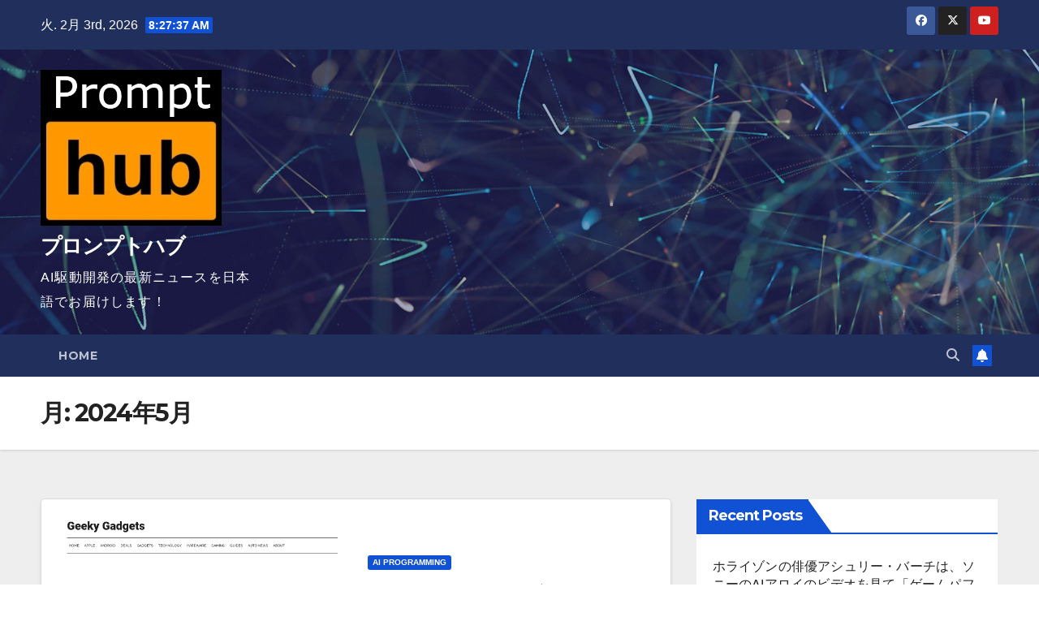

--- FILE ---
content_type: text/html; charset=UTF-8
request_url: https://prompthub.info/date/2024/05/page/2/
body_size: 15024
content:
<!DOCTYPE html>
<html dir="ltr" lang="ja" prefix="og: https://ogp.me/ns#">
<head>
<meta charset="UTF-8">
<meta name="viewport" content="width=device-width, initial-scale=1">
<link rel="profile" href="http://gmpg.org/xfn/11">
<title>5月, 2024 - プロンプトハブ - Page 2</title>
	<style>img:is([sizes="auto" i], [sizes^="auto," i]) { contain-intrinsic-size: 3000px 1500px }</style>
	
		<!-- All in One SEO 4.6.3 - aioseo.com -->
		<meta name="robots" content="noindex, nofollow, max-image-preview:large" />
		<link rel="canonical" href="https://prompthub.info/date/2024/05/page/2/" />
		<link rel="prev" href="https://prompthub.info/date/2024/05/" />
		<link rel="next" href="https://prompthub.info/date/2024/05/page/3/" />
		<meta name="generator" content="All in One SEO (AIOSEO) 4.6.3" />
		<script type="application/ld+json" class="aioseo-schema">
			{"@context":"https:\/\/schema.org","@graph":[{"@type":"BreadcrumbList","@id":"https:\/\/prompthub.info\/date\/2024\/05\/page\/2\/#breadcrumblist","itemListElement":[{"@type":"ListItem","@id":"https:\/\/prompthub.info\/#listItem","position":1,"name":"\u5bb6","item":"https:\/\/prompthub.info\/","nextItem":"https:\/\/prompthub.info\/date\/2024\/#listItem"},{"@type":"ListItem","@id":"https:\/\/prompthub.info\/date\/2024\/#listItem","position":2,"name":"2024","item":"https:\/\/prompthub.info\/date\/2024\/","nextItem":"https:\/\/prompthub.info\/date\/2024\/05\/#listItem","previousItem":"https:\/\/prompthub.info\/#listItem"},{"@type":"ListItem","@id":"https:\/\/prompthub.info\/date\/2024\/05\/#listItem","position":3,"name":"5\u6708, 2024","previousItem":"https:\/\/prompthub.info\/date\/2024\/#listItem"}]},{"@type":"CollectionPage","@id":"https:\/\/prompthub.info\/date\/2024\/05\/page\/2\/#collectionpage","url":"https:\/\/prompthub.info\/date\/2024\/05\/page\/2\/","name":"5\u6708, 2024 - \u30d7\u30ed\u30f3\u30d7\u30c8\u30cf\u30d6 - Page 2","inLanguage":"ja","isPartOf":{"@id":"https:\/\/prompthub.info\/#website"},"breadcrumb":{"@id":"https:\/\/prompthub.info\/date\/2024\/05\/page\/2\/#breadcrumblist"}},{"@type":"Organization","@id":"https:\/\/prompthub.info\/#organization","name":"\u30d7\u30ed\u30f3\u30d7\u30c8\u30cf\u30d6","url":"https:\/\/prompthub.info\/","logo":{"@type":"ImageObject","url":"https:\/\/prompthub.info\/wp-content\/uploads\/2024\/04\/pornhub.png","@id":"https:\/\/prompthub.info\/date\/2024\/05\/page\/2\/#organizationLogo","width":388,"height":334},"image":{"@id":"https:\/\/prompthub.info\/date\/2024\/05\/page\/2\/#organizationLogo"},"sameAs":["https:\/\/www.facebook.com\/managetechinc","https:\/\/twitter.com\/managetech_inc","https:\/\/www.youtube.com\/channel\/UCnxASyN_aTCt8QvNXMHHttg"]},{"@type":"WebSite","@id":"https:\/\/prompthub.info\/#website","url":"https:\/\/prompthub.info\/","name":"\u30d7\u30ed\u30f3\u30d7\u30c8\u30cf\u30d6","description":"AI\u99c6\u52d5\u958b\u767a\u306e\u6700\u65b0\u30cb\u30e5\u30fc\u30b9\u3092\u65e5\u672c\u8a9e\u3067\u304a\u5c4a\u3051\u3057\u307e\u3059\uff01","inLanguage":"ja","publisher":{"@id":"https:\/\/prompthub.info\/#organization"}}]}
		</script>
		<!-- All in One SEO -->

<link rel='dns-prefetch' href='//stats.wp.com' />
<link rel='dns-prefetch' href='//fonts.googleapis.com' />
<link rel="alternate" type="application/rss+xml" title="プロンプトハブ &raquo; フィード" href="https://prompthub.info/feed/" />
		<!-- This site uses the Google Analytics by MonsterInsights plugin v9.11.1 - Using Analytics tracking - https://www.monsterinsights.com/ -->
							<script src="//www.googletagmanager.com/gtag/js?id=G-8KKC3NVBZH"  data-cfasync="false" data-wpfc-render="false" async></script>
			<script data-cfasync="false" data-wpfc-render="false">
				var mi_version = '9.11.1';
				var mi_track_user = true;
				var mi_no_track_reason = '';
								var MonsterInsightsDefaultLocations = {"page_location":"https:\/\/prompthub.info\/date\/2024\/05\/page\/2\/"};
								if ( typeof MonsterInsightsPrivacyGuardFilter === 'function' ) {
					var MonsterInsightsLocations = (typeof MonsterInsightsExcludeQuery === 'object') ? MonsterInsightsPrivacyGuardFilter( MonsterInsightsExcludeQuery ) : MonsterInsightsPrivacyGuardFilter( MonsterInsightsDefaultLocations );
				} else {
					var MonsterInsightsLocations = (typeof MonsterInsightsExcludeQuery === 'object') ? MonsterInsightsExcludeQuery : MonsterInsightsDefaultLocations;
				}

								var disableStrs = [
										'ga-disable-G-8KKC3NVBZH',
									];

				/* Function to detect opted out users */
				function __gtagTrackerIsOptedOut() {
					for (var index = 0; index < disableStrs.length; index++) {
						if (document.cookie.indexOf(disableStrs[index] + '=true') > -1) {
							return true;
						}
					}

					return false;
				}

				/* Disable tracking if the opt-out cookie exists. */
				if (__gtagTrackerIsOptedOut()) {
					for (var index = 0; index < disableStrs.length; index++) {
						window[disableStrs[index]] = true;
					}
				}

				/* Opt-out function */
				function __gtagTrackerOptout() {
					for (var index = 0; index < disableStrs.length; index++) {
						document.cookie = disableStrs[index] + '=true; expires=Thu, 31 Dec 2099 23:59:59 UTC; path=/';
						window[disableStrs[index]] = true;
					}
				}

				if ('undefined' === typeof gaOptout) {
					function gaOptout() {
						__gtagTrackerOptout();
					}
				}
								window.dataLayer = window.dataLayer || [];

				window.MonsterInsightsDualTracker = {
					helpers: {},
					trackers: {},
				};
				if (mi_track_user) {
					function __gtagDataLayer() {
						dataLayer.push(arguments);
					}

					function __gtagTracker(type, name, parameters) {
						if (!parameters) {
							parameters = {};
						}

						if (parameters.send_to) {
							__gtagDataLayer.apply(null, arguments);
							return;
						}

						if (type === 'event') {
														parameters.send_to = monsterinsights_frontend.v4_id;
							var hookName = name;
							if (typeof parameters['event_category'] !== 'undefined') {
								hookName = parameters['event_category'] + ':' + name;
							}

							if (typeof MonsterInsightsDualTracker.trackers[hookName] !== 'undefined') {
								MonsterInsightsDualTracker.trackers[hookName](parameters);
							} else {
								__gtagDataLayer('event', name, parameters);
							}
							
						} else {
							__gtagDataLayer.apply(null, arguments);
						}
					}

					__gtagTracker('js', new Date());
					__gtagTracker('set', {
						'developer_id.dZGIzZG': true,
											});
					if ( MonsterInsightsLocations.page_location ) {
						__gtagTracker('set', MonsterInsightsLocations);
					}
										__gtagTracker('config', 'G-8KKC3NVBZH', {"forceSSL":"true","link_attribution":"true"} );
										window.gtag = __gtagTracker;										(function () {
						/* https://developers.google.com/analytics/devguides/collection/analyticsjs/ */
						/* ga and __gaTracker compatibility shim. */
						var noopfn = function () {
							return null;
						};
						var newtracker = function () {
							return new Tracker();
						};
						var Tracker = function () {
							return null;
						};
						var p = Tracker.prototype;
						p.get = noopfn;
						p.set = noopfn;
						p.send = function () {
							var args = Array.prototype.slice.call(arguments);
							args.unshift('send');
							__gaTracker.apply(null, args);
						};
						var __gaTracker = function () {
							var len = arguments.length;
							if (len === 0) {
								return;
							}
							var f = arguments[len - 1];
							if (typeof f !== 'object' || f === null || typeof f.hitCallback !== 'function') {
								if ('send' === arguments[0]) {
									var hitConverted, hitObject = false, action;
									if ('event' === arguments[1]) {
										if ('undefined' !== typeof arguments[3]) {
											hitObject = {
												'eventAction': arguments[3],
												'eventCategory': arguments[2],
												'eventLabel': arguments[4],
												'value': arguments[5] ? arguments[5] : 1,
											}
										}
									}
									if ('pageview' === arguments[1]) {
										if ('undefined' !== typeof arguments[2]) {
											hitObject = {
												'eventAction': 'page_view',
												'page_path': arguments[2],
											}
										}
									}
									if (typeof arguments[2] === 'object') {
										hitObject = arguments[2];
									}
									if (typeof arguments[5] === 'object') {
										Object.assign(hitObject, arguments[5]);
									}
									if ('undefined' !== typeof arguments[1].hitType) {
										hitObject = arguments[1];
										if ('pageview' === hitObject.hitType) {
											hitObject.eventAction = 'page_view';
										}
									}
									if (hitObject) {
										action = 'timing' === arguments[1].hitType ? 'timing_complete' : hitObject.eventAction;
										hitConverted = mapArgs(hitObject);
										__gtagTracker('event', action, hitConverted);
									}
								}
								return;
							}

							function mapArgs(args) {
								var arg, hit = {};
								var gaMap = {
									'eventCategory': 'event_category',
									'eventAction': 'event_action',
									'eventLabel': 'event_label',
									'eventValue': 'event_value',
									'nonInteraction': 'non_interaction',
									'timingCategory': 'event_category',
									'timingVar': 'name',
									'timingValue': 'value',
									'timingLabel': 'event_label',
									'page': 'page_path',
									'location': 'page_location',
									'title': 'page_title',
									'referrer' : 'page_referrer',
								};
								for (arg in args) {
																		if (!(!args.hasOwnProperty(arg) || !gaMap.hasOwnProperty(arg))) {
										hit[gaMap[arg]] = args[arg];
									} else {
										hit[arg] = args[arg];
									}
								}
								return hit;
							}

							try {
								f.hitCallback();
							} catch (ex) {
							}
						};
						__gaTracker.create = newtracker;
						__gaTracker.getByName = newtracker;
						__gaTracker.getAll = function () {
							return [];
						};
						__gaTracker.remove = noopfn;
						__gaTracker.loaded = true;
						window['__gaTracker'] = __gaTracker;
					})();
									} else {
										console.log("");
					(function () {
						function __gtagTracker() {
							return null;
						}

						window['__gtagTracker'] = __gtagTracker;
						window['gtag'] = __gtagTracker;
					})();
									}
			</script>
							<!-- / Google Analytics by MonsterInsights -->
		<script>
window._wpemojiSettings = {"baseUrl":"https:\/\/s.w.org\/images\/core\/emoji\/15.0.3\/72x72\/","ext":".png","svgUrl":"https:\/\/s.w.org\/images\/core\/emoji\/15.0.3\/svg\/","svgExt":".svg","source":{"concatemoji":"https:\/\/prompthub.info\/wp-includes\/js\/wp-emoji-release.min.js?ver=6.7.4"}};
/*! This file is auto-generated */
!function(i,n){var o,s,e;function c(e){try{var t={supportTests:e,timestamp:(new Date).valueOf()};sessionStorage.setItem(o,JSON.stringify(t))}catch(e){}}function p(e,t,n){e.clearRect(0,0,e.canvas.width,e.canvas.height),e.fillText(t,0,0);var t=new Uint32Array(e.getImageData(0,0,e.canvas.width,e.canvas.height).data),r=(e.clearRect(0,0,e.canvas.width,e.canvas.height),e.fillText(n,0,0),new Uint32Array(e.getImageData(0,0,e.canvas.width,e.canvas.height).data));return t.every(function(e,t){return e===r[t]})}function u(e,t,n){switch(t){case"flag":return n(e,"\ud83c\udff3\ufe0f\u200d\u26a7\ufe0f","\ud83c\udff3\ufe0f\u200b\u26a7\ufe0f")?!1:!n(e,"\ud83c\uddfa\ud83c\uddf3","\ud83c\uddfa\u200b\ud83c\uddf3")&&!n(e,"\ud83c\udff4\udb40\udc67\udb40\udc62\udb40\udc65\udb40\udc6e\udb40\udc67\udb40\udc7f","\ud83c\udff4\u200b\udb40\udc67\u200b\udb40\udc62\u200b\udb40\udc65\u200b\udb40\udc6e\u200b\udb40\udc67\u200b\udb40\udc7f");case"emoji":return!n(e,"\ud83d\udc26\u200d\u2b1b","\ud83d\udc26\u200b\u2b1b")}return!1}function f(e,t,n){var r="undefined"!=typeof WorkerGlobalScope&&self instanceof WorkerGlobalScope?new OffscreenCanvas(300,150):i.createElement("canvas"),a=r.getContext("2d",{willReadFrequently:!0}),o=(a.textBaseline="top",a.font="600 32px Arial",{});return e.forEach(function(e){o[e]=t(a,e,n)}),o}function t(e){var t=i.createElement("script");t.src=e,t.defer=!0,i.head.appendChild(t)}"undefined"!=typeof Promise&&(o="wpEmojiSettingsSupports",s=["flag","emoji"],n.supports={everything:!0,everythingExceptFlag:!0},e=new Promise(function(e){i.addEventListener("DOMContentLoaded",e,{once:!0})}),new Promise(function(t){var n=function(){try{var e=JSON.parse(sessionStorage.getItem(o));if("object"==typeof e&&"number"==typeof e.timestamp&&(new Date).valueOf()<e.timestamp+604800&&"object"==typeof e.supportTests)return e.supportTests}catch(e){}return null}();if(!n){if("undefined"!=typeof Worker&&"undefined"!=typeof OffscreenCanvas&&"undefined"!=typeof URL&&URL.createObjectURL&&"undefined"!=typeof Blob)try{var e="postMessage("+f.toString()+"("+[JSON.stringify(s),u.toString(),p.toString()].join(",")+"));",r=new Blob([e],{type:"text/javascript"}),a=new Worker(URL.createObjectURL(r),{name:"wpTestEmojiSupports"});return void(a.onmessage=function(e){c(n=e.data),a.terminate(),t(n)})}catch(e){}c(n=f(s,u,p))}t(n)}).then(function(e){for(var t in e)n.supports[t]=e[t],n.supports.everything=n.supports.everything&&n.supports[t],"flag"!==t&&(n.supports.everythingExceptFlag=n.supports.everythingExceptFlag&&n.supports[t]);n.supports.everythingExceptFlag=n.supports.everythingExceptFlag&&!n.supports.flag,n.DOMReady=!1,n.readyCallback=function(){n.DOMReady=!0}}).then(function(){return e}).then(function(){var e;n.supports.everything||(n.readyCallback(),(e=n.source||{}).concatemoji?t(e.concatemoji):e.wpemoji&&e.twemoji&&(t(e.twemoji),t(e.wpemoji)))}))}((window,document),window._wpemojiSettings);
</script>
<style id='wp-emoji-styles-inline-css'>

	img.wp-smiley, img.emoji {
		display: inline !important;
		border: none !important;
		box-shadow: none !important;
		height: 1em !important;
		width: 1em !important;
		margin: 0 0.07em !important;
		vertical-align: -0.1em !important;
		background: none !important;
		padding: 0 !important;
	}
</style>
<link rel='stylesheet' id='wp-block-library-css' href='https://prompthub.info/wp-includes/css/dist/block-library/style.min.css?ver=6.7.4' media='all' />
<style id='wp-block-library-inline-css'>
.has-text-align-justify{text-align:justify;}
</style>
<link rel='stylesheet' id='mediaelement-css' href='https://prompthub.info/wp-includes/js/mediaelement/mediaelementplayer-legacy.min.css?ver=4.2.17' media='all' />
<link rel='stylesheet' id='wp-mediaelement-css' href='https://prompthub.info/wp-includes/js/mediaelement/wp-mediaelement.min.css?ver=6.7.4' media='all' />
<style id='jetpack-sharing-buttons-style-inline-css'>
.jetpack-sharing-buttons__services-list{display:flex;flex-direction:row;flex-wrap:wrap;gap:0;list-style-type:none;margin:5px;padding:0}.jetpack-sharing-buttons__services-list.has-small-icon-size{font-size:12px}.jetpack-sharing-buttons__services-list.has-normal-icon-size{font-size:16px}.jetpack-sharing-buttons__services-list.has-large-icon-size{font-size:24px}.jetpack-sharing-buttons__services-list.has-huge-icon-size{font-size:36px}@media print{.jetpack-sharing-buttons__services-list{display:none!important}}.editor-styles-wrapper .wp-block-jetpack-sharing-buttons{gap:0;padding-inline-start:0}ul.jetpack-sharing-buttons__services-list.has-background{padding:1.25em 2.375em}
</style>
<style id='classic-theme-styles-inline-css'>
/*! This file is auto-generated */
.wp-block-button__link{color:#fff;background-color:#32373c;border-radius:9999px;box-shadow:none;text-decoration:none;padding:calc(.667em + 2px) calc(1.333em + 2px);font-size:1.125em}.wp-block-file__button{background:#32373c;color:#fff;text-decoration:none}
</style>
<style id='global-styles-inline-css'>
:root{--wp--preset--aspect-ratio--square: 1;--wp--preset--aspect-ratio--4-3: 4/3;--wp--preset--aspect-ratio--3-4: 3/4;--wp--preset--aspect-ratio--3-2: 3/2;--wp--preset--aspect-ratio--2-3: 2/3;--wp--preset--aspect-ratio--16-9: 16/9;--wp--preset--aspect-ratio--9-16: 9/16;--wp--preset--color--black: #000000;--wp--preset--color--cyan-bluish-gray: #abb8c3;--wp--preset--color--white: #ffffff;--wp--preset--color--pale-pink: #f78da7;--wp--preset--color--vivid-red: #cf2e2e;--wp--preset--color--luminous-vivid-orange: #ff6900;--wp--preset--color--luminous-vivid-amber: #fcb900;--wp--preset--color--light-green-cyan: #7bdcb5;--wp--preset--color--vivid-green-cyan: #00d084;--wp--preset--color--pale-cyan-blue: #8ed1fc;--wp--preset--color--vivid-cyan-blue: #0693e3;--wp--preset--color--vivid-purple: #9b51e0;--wp--preset--gradient--vivid-cyan-blue-to-vivid-purple: linear-gradient(135deg,rgba(6,147,227,1) 0%,rgb(155,81,224) 100%);--wp--preset--gradient--light-green-cyan-to-vivid-green-cyan: linear-gradient(135deg,rgb(122,220,180) 0%,rgb(0,208,130) 100%);--wp--preset--gradient--luminous-vivid-amber-to-luminous-vivid-orange: linear-gradient(135deg,rgba(252,185,0,1) 0%,rgba(255,105,0,1) 100%);--wp--preset--gradient--luminous-vivid-orange-to-vivid-red: linear-gradient(135deg,rgba(255,105,0,1) 0%,rgb(207,46,46) 100%);--wp--preset--gradient--very-light-gray-to-cyan-bluish-gray: linear-gradient(135deg,rgb(238,238,238) 0%,rgb(169,184,195) 100%);--wp--preset--gradient--cool-to-warm-spectrum: linear-gradient(135deg,rgb(74,234,220) 0%,rgb(151,120,209) 20%,rgb(207,42,186) 40%,rgb(238,44,130) 60%,rgb(251,105,98) 80%,rgb(254,248,76) 100%);--wp--preset--gradient--blush-light-purple: linear-gradient(135deg,rgb(255,206,236) 0%,rgb(152,150,240) 100%);--wp--preset--gradient--blush-bordeaux: linear-gradient(135deg,rgb(254,205,165) 0%,rgb(254,45,45) 50%,rgb(107,0,62) 100%);--wp--preset--gradient--luminous-dusk: linear-gradient(135deg,rgb(255,203,112) 0%,rgb(199,81,192) 50%,rgb(65,88,208) 100%);--wp--preset--gradient--pale-ocean: linear-gradient(135deg,rgb(255,245,203) 0%,rgb(182,227,212) 50%,rgb(51,167,181) 100%);--wp--preset--gradient--electric-grass: linear-gradient(135deg,rgb(202,248,128) 0%,rgb(113,206,126) 100%);--wp--preset--gradient--midnight: linear-gradient(135deg,rgb(2,3,129) 0%,rgb(40,116,252) 100%);--wp--preset--font-size--small: 13px;--wp--preset--font-size--medium: 20px;--wp--preset--font-size--large: 36px;--wp--preset--font-size--x-large: 42px;--wp--preset--spacing--20: 0.44rem;--wp--preset--spacing--30: 0.67rem;--wp--preset--spacing--40: 1rem;--wp--preset--spacing--50: 1.5rem;--wp--preset--spacing--60: 2.25rem;--wp--preset--spacing--70: 3.38rem;--wp--preset--spacing--80: 5.06rem;--wp--preset--shadow--natural: 6px 6px 9px rgba(0, 0, 0, 0.2);--wp--preset--shadow--deep: 12px 12px 50px rgba(0, 0, 0, 0.4);--wp--preset--shadow--sharp: 6px 6px 0px rgba(0, 0, 0, 0.2);--wp--preset--shadow--outlined: 6px 6px 0px -3px rgba(255, 255, 255, 1), 6px 6px rgba(0, 0, 0, 1);--wp--preset--shadow--crisp: 6px 6px 0px rgba(0, 0, 0, 1);}:where(.is-layout-flex){gap: 0.5em;}:where(.is-layout-grid){gap: 0.5em;}body .is-layout-flex{display: flex;}.is-layout-flex{flex-wrap: wrap;align-items: center;}.is-layout-flex > :is(*, div){margin: 0;}body .is-layout-grid{display: grid;}.is-layout-grid > :is(*, div){margin: 0;}:where(.wp-block-columns.is-layout-flex){gap: 2em;}:where(.wp-block-columns.is-layout-grid){gap: 2em;}:where(.wp-block-post-template.is-layout-flex){gap: 1.25em;}:where(.wp-block-post-template.is-layout-grid){gap: 1.25em;}.has-black-color{color: var(--wp--preset--color--black) !important;}.has-cyan-bluish-gray-color{color: var(--wp--preset--color--cyan-bluish-gray) !important;}.has-white-color{color: var(--wp--preset--color--white) !important;}.has-pale-pink-color{color: var(--wp--preset--color--pale-pink) !important;}.has-vivid-red-color{color: var(--wp--preset--color--vivid-red) !important;}.has-luminous-vivid-orange-color{color: var(--wp--preset--color--luminous-vivid-orange) !important;}.has-luminous-vivid-amber-color{color: var(--wp--preset--color--luminous-vivid-amber) !important;}.has-light-green-cyan-color{color: var(--wp--preset--color--light-green-cyan) !important;}.has-vivid-green-cyan-color{color: var(--wp--preset--color--vivid-green-cyan) !important;}.has-pale-cyan-blue-color{color: var(--wp--preset--color--pale-cyan-blue) !important;}.has-vivid-cyan-blue-color{color: var(--wp--preset--color--vivid-cyan-blue) !important;}.has-vivid-purple-color{color: var(--wp--preset--color--vivid-purple) !important;}.has-black-background-color{background-color: var(--wp--preset--color--black) !important;}.has-cyan-bluish-gray-background-color{background-color: var(--wp--preset--color--cyan-bluish-gray) !important;}.has-white-background-color{background-color: var(--wp--preset--color--white) !important;}.has-pale-pink-background-color{background-color: var(--wp--preset--color--pale-pink) !important;}.has-vivid-red-background-color{background-color: var(--wp--preset--color--vivid-red) !important;}.has-luminous-vivid-orange-background-color{background-color: var(--wp--preset--color--luminous-vivid-orange) !important;}.has-luminous-vivid-amber-background-color{background-color: var(--wp--preset--color--luminous-vivid-amber) !important;}.has-light-green-cyan-background-color{background-color: var(--wp--preset--color--light-green-cyan) !important;}.has-vivid-green-cyan-background-color{background-color: var(--wp--preset--color--vivid-green-cyan) !important;}.has-pale-cyan-blue-background-color{background-color: var(--wp--preset--color--pale-cyan-blue) !important;}.has-vivid-cyan-blue-background-color{background-color: var(--wp--preset--color--vivid-cyan-blue) !important;}.has-vivid-purple-background-color{background-color: var(--wp--preset--color--vivid-purple) !important;}.has-black-border-color{border-color: var(--wp--preset--color--black) !important;}.has-cyan-bluish-gray-border-color{border-color: var(--wp--preset--color--cyan-bluish-gray) !important;}.has-white-border-color{border-color: var(--wp--preset--color--white) !important;}.has-pale-pink-border-color{border-color: var(--wp--preset--color--pale-pink) !important;}.has-vivid-red-border-color{border-color: var(--wp--preset--color--vivid-red) !important;}.has-luminous-vivid-orange-border-color{border-color: var(--wp--preset--color--luminous-vivid-orange) !important;}.has-luminous-vivid-amber-border-color{border-color: var(--wp--preset--color--luminous-vivid-amber) !important;}.has-light-green-cyan-border-color{border-color: var(--wp--preset--color--light-green-cyan) !important;}.has-vivid-green-cyan-border-color{border-color: var(--wp--preset--color--vivid-green-cyan) !important;}.has-pale-cyan-blue-border-color{border-color: var(--wp--preset--color--pale-cyan-blue) !important;}.has-vivid-cyan-blue-border-color{border-color: var(--wp--preset--color--vivid-cyan-blue) !important;}.has-vivid-purple-border-color{border-color: var(--wp--preset--color--vivid-purple) !important;}.has-vivid-cyan-blue-to-vivid-purple-gradient-background{background: var(--wp--preset--gradient--vivid-cyan-blue-to-vivid-purple) !important;}.has-light-green-cyan-to-vivid-green-cyan-gradient-background{background: var(--wp--preset--gradient--light-green-cyan-to-vivid-green-cyan) !important;}.has-luminous-vivid-amber-to-luminous-vivid-orange-gradient-background{background: var(--wp--preset--gradient--luminous-vivid-amber-to-luminous-vivid-orange) !important;}.has-luminous-vivid-orange-to-vivid-red-gradient-background{background: var(--wp--preset--gradient--luminous-vivid-orange-to-vivid-red) !important;}.has-very-light-gray-to-cyan-bluish-gray-gradient-background{background: var(--wp--preset--gradient--very-light-gray-to-cyan-bluish-gray) !important;}.has-cool-to-warm-spectrum-gradient-background{background: var(--wp--preset--gradient--cool-to-warm-spectrum) !important;}.has-blush-light-purple-gradient-background{background: var(--wp--preset--gradient--blush-light-purple) !important;}.has-blush-bordeaux-gradient-background{background: var(--wp--preset--gradient--blush-bordeaux) !important;}.has-luminous-dusk-gradient-background{background: var(--wp--preset--gradient--luminous-dusk) !important;}.has-pale-ocean-gradient-background{background: var(--wp--preset--gradient--pale-ocean) !important;}.has-electric-grass-gradient-background{background: var(--wp--preset--gradient--electric-grass) !important;}.has-midnight-gradient-background{background: var(--wp--preset--gradient--midnight) !important;}.has-small-font-size{font-size: var(--wp--preset--font-size--small) !important;}.has-medium-font-size{font-size: var(--wp--preset--font-size--medium) !important;}.has-large-font-size{font-size: var(--wp--preset--font-size--large) !important;}.has-x-large-font-size{font-size: var(--wp--preset--font-size--x-large) !important;}
:where(.wp-block-post-template.is-layout-flex){gap: 1.25em;}:where(.wp-block-post-template.is-layout-grid){gap: 1.25em;}
:where(.wp-block-columns.is-layout-flex){gap: 2em;}:where(.wp-block-columns.is-layout-grid){gap: 2em;}
:root :where(.wp-block-pullquote){font-size: 1.5em;line-height: 1.6;}
</style>
<link rel='stylesheet' id='newsup-fonts-css' href='//fonts.googleapis.com/css?family=Montserrat%3A400%2C500%2C700%2C800%7CWork%2BSans%3A300%2C400%2C500%2C600%2C700%2C800%2C900%26display%3Dswap&#038;subset=latin%2Clatin-ext' media='all' />
<link rel='stylesheet' id='bootstrap-css' href='https://prompthub.info/wp-content/themes/newsup/css/bootstrap.css?ver=6.7.4' media='all' />
<link rel='stylesheet' id='newsup-style-css' href='https://prompthub.info/wp-content/themes/newsup/style.css?ver=6.7.4' media='all' />
<link rel='stylesheet' id='newsup-default-css' href='https://prompthub.info/wp-content/themes/newsup/css/colors/default.css?ver=6.7.4' media='all' />
<link rel='stylesheet' id='font-awesome-5-all-css' href='https://prompthub.info/wp-content/themes/newsup/css/font-awesome/css/all.min.css?ver=6.7.4' media='all' />
<link rel='stylesheet' id='font-awesome-4-shim-css' href='https://prompthub.info/wp-content/themes/newsup/css/font-awesome/css/v4-shims.min.css?ver=6.7.4' media='all' />
<link rel='stylesheet' id='owl-carousel-css' href='https://prompthub.info/wp-content/themes/newsup/css/owl.carousel.css?ver=6.7.4' media='all' />
<link rel='stylesheet' id='smartmenus-css' href='https://prompthub.info/wp-content/themes/newsup/css/jquery.smartmenus.bootstrap.css?ver=6.7.4' media='all' />
<link rel='stylesheet' id='newsup-custom-css-css' href='https://prompthub.info/wp-content/themes/newsup/inc/ansar/customize/css/customizer.css?ver=1.0' media='all' />
<script src="https://prompthub.info/wp-content/plugins/google-analytics-for-wordpress/assets/js/frontend-gtag.min.js?ver=9.11.1" id="monsterinsights-frontend-script-js" async data-wp-strategy="async"></script>
<script data-cfasync="false" data-wpfc-render="false" id='monsterinsights-frontend-script-js-extra'>var monsterinsights_frontend = {"js_events_tracking":"true","download_extensions":"doc,pdf,ppt,zip,xls,docx,pptx,xlsx","inbound_paths":"[{\"path\":\"\\\/go\\\/\",\"label\":\"affiliate\"},{\"path\":\"\\\/recommend\\\/\",\"label\":\"affiliate\"}]","home_url":"https:\/\/prompthub.info","hash_tracking":"false","v4_id":"G-8KKC3NVBZH"};</script>
<script src="https://prompthub.info/wp-includes/js/jquery/jquery.min.js?ver=3.7.1" id="jquery-core-js"></script>
<script src="https://prompthub.info/wp-includes/js/jquery/jquery-migrate.min.js?ver=3.4.1" id="jquery-migrate-js"></script>
<script src="https://prompthub.info/wp-content/themes/newsup/js/navigation.js?ver=6.7.4" id="newsup-navigation-js"></script>
<script src="https://prompthub.info/wp-content/themes/newsup/js/bootstrap.js?ver=6.7.4" id="bootstrap-js"></script>
<script src="https://prompthub.info/wp-content/themes/newsup/js/owl.carousel.min.js?ver=6.7.4" id="owl-carousel-min-js"></script>
<script src="https://prompthub.info/wp-content/themes/newsup/js/jquery.smartmenus.js?ver=6.7.4" id="smartmenus-js-js"></script>
<script src="https://prompthub.info/wp-content/themes/newsup/js/jquery.smartmenus.bootstrap.js?ver=6.7.4" id="bootstrap-smartmenus-js-js"></script>
<script src="https://prompthub.info/wp-content/themes/newsup/js/jquery.marquee.js?ver=6.7.4" id="newsup-marquee-js-js"></script>
<script src="https://prompthub.info/wp-content/themes/newsup/js/main.js?ver=6.7.4" id="newsup-main-js-js"></script>
<link rel="https://api.w.org/" href="https://prompthub.info/wp-json/" /><link rel="EditURI" type="application/rsd+xml" title="RSD" href="https://prompthub.info/xmlrpc.php?rsd" />
<meta name="generator" content="WordPress 6.7.4" />
	<style>img#wpstats{display:none}</style>
		 
<style type="text/css" id="custom-background-css">
    .wrapper { background-color: #eee; }
</style>
    <style type="text/css">
            body .site-title a,
        body .site-description {
            color: #fff;
        }

        .site-branding-text .site-title a {
                font-size: 26px;
            }

            @media only screen and (max-width: 640px) {
                .site-branding-text .site-title a {
                    font-size: 40px;

                }
            }

            @media only screen and (max-width: 375px) {
                .site-branding-text .site-title a {
                    font-size: 32px;

                }
            }

        </style>
    <link rel="icon" href="https://prompthub.info/wp-content/uploads/2024/04/pornhub-150x150.png" sizes="32x32" />
<link rel="icon" href="https://prompthub.info/wp-content/uploads/2024/04/pornhub.png" sizes="192x192" />
<link rel="apple-touch-icon" href="https://prompthub.info/wp-content/uploads/2024/04/pornhub.png" />
<meta name="msapplication-TileImage" content="https://prompthub.info/wp-content/uploads/2024/04/pornhub.png" />
</head>
<body class="archive date paged wp-custom-logo wp-embed-responsive paged-2 date-paged-2 hfeed ta-hide-date-author-in-list" >
<div id="page" class="site">
<a class="skip-link screen-reader-text" href="#content">
Skip to content</a>
  <div class="wrapper" id="custom-background-css">
    <header class="mg-headwidget">
      <!--==================== TOP BAR ====================-->
      <div class="mg-head-detail hidden-xs">
    <div class="container-fluid">
        <div class="row align-items-center">
            <div class="col-md-6 col-xs-12">
                <ul class="info-left">
                            <li>火. 2月 3rd, 2026             <span  id="time" class="time"></span>
                    
        </li>
                    </ul>
            </div>
            <div class="col-md-6 col-xs-12">
                <ul class="mg-social info-right">
                            <li>
            <a  target="_blank"  href="https://www.facebook.com/managetechinc">
                <span class="icon-soci facebook">
                    <i class="fab fa-facebook"></i>
                </span> 
            </a>
        </li>
                <li>
            <a target="_blank" href="https://twitter.com/managetech_inc">
                <span class="icon-soci x-twitter">
                    <i class="fa-brands fa-x-twitter"></i>
                </span>
            </a>
        </li>
                <li>
            <a target="_blank"  href="https://www.youtube.com/channel/UCnxASyN_aTCt8QvNXMHHttg">
                <span class="icon-soci youtube">
                    <i class="fab fa-youtube"></i>
                </span>
            </a>
        </li>
                        </ul>
            </div>
        </div>
    </div>
</div>
      <div class="clearfix"></div>

      
      <div class="mg-nav-widget-area-back" style='background-image: url("https://prompthub.info/wp-content/themes/newsup/images/head-back.jpg" );'>
                <div class="overlay">
          <div class="inner"  style="background-color:rgba(32,47,91,0.4);" > 
              <div class="container-fluid">
                  <div class="mg-nav-widget-area">
                    <div class="row align-items-center">
                      <div class="col-md-3 text-center-xs">
                        <div class="navbar-header">
                          <div class="site-logo">
                            <a href="https://prompthub.info/" class="navbar-brand" rel="home"><img width="388" height="334" src="https://prompthub.info/wp-content/uploads/2024/04/cropped-pornhub.png" class="custom-logo" alt="プロンプトハブ" decoding="async" fetchpriority="high" srcset="https://prompthub.info/wp-content/uploads/2024/04/cropped-pornhub.png 388w, https://prompthub.info/wp-content/uploads/2024/04/cropped-pornhub-300x258.png 300w" sizes="(max-width: 388px) 100vw, 388px" /></a>                          </div>
                          <div class="site-branding-text ">
                                                            <p class="site-title"> <a href="https://prompthub.info/" rel="home">プロンプトハブ</a></p>
                                                            <p class="site-description">AI駆動開発の最新ニュースを日本語でお届けします！</p>
                          </div>    
                        </div>
                      </div>
                                          </div>
                  </div>
              </div>
          </div>
        </div>
      </div>
    <div class="mg-menu-full">
      <nav class="navbar navbar-expand-lg navbar-wp">
        <div class="container-fluid">
          <!-- Right nav -->
          <div class="m-header align-items-center">
                            <a class="mobilehomebtn" href="https://prompthub.info"><span class="fa-solid fa-house-chimney"></span></a>
              <!-- navbar-toggle -->
              <button class="navbar-toggler mx-auto" type="button" data-toggle="collapse" data-target="#navbar-wp" aria-controls="navbarSupportedContent" aria-expanded="false" aria-label="Toggle navigation">
                <span class="burger">
                  <span class="burger-line"></span>
                  <span class="burger-line"></span>
                  <span class="burger-line"></span>
                </span>
              </button>
              <!-- /navbar-toggle -->
                          <div class="dropdown show mg-search-box pr-2">
                <a class="dropdown-toggle msearch ml-auto" href="#" role="button" id="dropdownMenuLink" data-toggle="dropdown" aria-haspopup="true" aria-expanded="false">
                <i class="fas fa-search"></i>
                </a> 
                <div class="dropdown-menu searchinner" aria-labelledby="dropdownMenuLink">
                    <form role="search" method="get" id="searchform" action="https://prompthub.info/">
  <div class="input-group">
    <input type="search" class="form-control" placeholder="Search" value="" name="s" />
    <span class="input-group-btn btn-default">
    <button type="submit" class="btn"> <i class="fas fa-search"></i> </button>
    </span> </div>
</form>                </div>
            </div>
                  <a href="#" target="_blank" class="btn-bell btn-theme mx-2"><i class="fa fa-bell"></i></a>
                      
          </div>
          <!-- /Right nav --> 
          <div class="collapse navbar-collapse" id="navbar-wp">
            <div class="d-md-block">
              <ul class="nav navbar-nav mr-auto "><li class="nav-item menu-item "><a class="nav-link " href="https://prompthub.info/" title="Home">Home</a></li></ul>
            </div>      
          </div>
          <!-- Right nav -->
          <div class="desk-header d-lg-flex pl-3 ml-auto my-2 my-lg-0 position-relative align-items-center">
                        <div class="dropdown show mg-search-box pr-2">
                <a class="dropdown-toggle msearch ml-auto" href="#" role="button" id="dropdownMenuLink" data-toggle="dropdown" aria-haspopup="true" aria-expanded="false">
                <i class="fas fa-search"></i>
                </a> 
                <div class="dropdown-menu searchinner" aria-labelledby="dropdownMenuLink">
                    <form role="search" method="get" id="searchform" action="https://prompthub.info/">
  <div class="input-group">
    <input type="search" class="form-control" placeholder="Search" value="" name="s" />
    <span class="input-group-btn btn-default">
    <button type="submit" class="btn"> <i class="fas fa-search"></i> </button>
    </span> </div>
</form>                </div>
            </div>
                  <a href="#" target="_blank" class="btn-bell btn-theme mx-2"><i class="fa fa-bell"></i></a>
                  </div>
          <!-- /Right nav -->
      </div>
      </nav> <!-- /Navigation -->
    </div>
</header>
<div class="clearfix"></div> <!--==================== Newsup breadcrumb section ====================-->
<div class="mg-breadcrumb-section" style='background: url("https://prompthub.info/wp-content/themes/newsup/images/head-back.jpg" ) repeat scroll center 0 #143745;'>
   <div class="overlay">       <div class="container-fluid">
        <div class="row">
          <div class="col-md-12 col-sm-12">
            <div class="mg-breadcrumb-title">
              <h1>月: <span>2024年5月</span></h1>            </div>
          </div>
        </div>
      </div>
   </div> </div>
<div class="clearfix"></div><!--container-->
    <div id="content" class="container-fluid archive-class">
        <!--row-->
            <div class="row">
                                    <div class="col-md-8">
                <!-- mg-posts-sec mg-posts-modul-6 -->
<div class="mg-posts-sec mg-posts-modul-6">
    <!-- mg-posts-sec-inner -->
    <div class="mg-posts-sec-inner">
                    <article id="post-10278" class="d-md-flex mg-posts-sec-post align-items-center post-10278 post type-post status-publish format-standard has-post-thumbnail hentry category-ai-programming">
                <div class="col-12 col-md-6">
    <div class="mg-post-thumb back-img md" style="background-image: url('https://prompthub.info/wp-content/uploads/2024/05/urlhttps3A2F2Fwww.geeky-gadgets.com2Fmistral-codestral2Ffullpagefalseviewport1280x1024.png');">
        <span class="post-form"><i class="fas fa-camera"></i></span>        <a class="link-div" href="https://prompthub.info/10278/"></a>
    </div> 
</div>
                <div class="mg-sec-top-post py-3 col">
                    <div class="mg-blog-category"><a class="newsup-categories category-color-1" href="https://prompthub.info/category/ai-programming/" alt="View all posts in ai programming"> 
                                 ai programming
                             </a></div> 
                    <h4 class="entry-title title"><a href="https://prompthub.info/10278/">Codestral Mistral の新しい AI コーディング アシスタントの使い方 &#8211; Geeky Gadgets</a></h4>
                            <div class="mg-blog-meta"> 
                <span class="mg-blog-date"><i class="fas fa-clock"></i>
            <a href="https://prompthub.info/date/2024/05/">
                5月 31, 2024            </a>
        </span>
            <a class="auth" href="https://prompthub.info/author/managetech/">
            <i class="fas fa-user-circle"></i>Managetech        </a>
        </div> 
                    <div class="mg-content">
                        <p>要約: 自己修正コード生成モデルは、CodestralとLa&hellip;</p>
                    </div>
                </div>
            </article>
                    <article id="post-10275" class="d-md-flex mg-posts-sec-post align-items-center post-10275 post type-post status-publish format-standard has-post-thumbnail hentry category-ai-programming">
                <div class="col-12 col-md-6">
    <div class="mg-post-thumb back-img md" style="background-image: url('https://prompthub.info/wp-content/uploads/2024/05/urlhttps3A2F2Fwww.techradar.com2Fpro2Fmany-developers-still-arent-really-sure-how-useful-gen-ai-tools-will-be-for-themfullpagefalseviewport1280x1024.png');">
        <span class="post-form"><i class="fas fa-camera"></i></span>        <a class="link-div" href="https://prompthub.info/10275/"></a>
    </div> 
</div>
                <div class="mg-sec-top-post py-3 col">
                    <div class="mg-blog-category"><a class="newsup-categories category-color-1" href="https://prompthub.info/category/ai-programming/" alt="View all posts in ai programming"> 
                                 ai programming
                             </a></div> 
                    <h4 class="entry-title title"><a href="https://prompthub.info/10275/">多くの開発者は、Gen AI ツールが自分達にとってどれほど役立つのかまだよくわかっていない | TechRadar</a></h4>
                            <div class="mg-blog-meta"> 
                <span class="mg-blog-date"><i class="fas fa-clock"></i>
            <a href="https://prompthub.info/date/2024/05/">
                5月 31, 2024            </a>
        </span>
            <a class="auth" href="https://prompthub.info/author/managetech/">
            <i class="fas fa-user-circle"></i>Managetech        </a>
        </div> 
                    <div class="mg-content">
                        <p>ITチームとAIコーディングアシスタントの関係についてSta&hellip;</p>
                    </div>
                </div>
            </article>
                    <article id="post-10272" class="d-md-flex mg-posts-sec-post align-items-center post-10272 post type-post status-publish format-standard has-post-thumbnail hentry category-ai-programming">
                <div class="col-12 col-md-6">
    <div class="mg-post-thumb back-img md" style="background-image: url('https://prompthub.info/wp-content/uploads/2024/05/urlhttps3A2F2Fwww.theguardian.com2Fscience2Farticle2F20242Fmay2F302F10m-prize-launched-for-team-that-deciphers-animal-conversationfullpagefalseviewport1280x1024.png');">
        <span class="post-form"><i class="fas fa-camera"></i></span>        <a class="link-div" href="https://prompthub.info/10272/"></a>
    </div> 
</div>
                <div class="mg-sec-top-post py-3 col">
                    <div class="mg-blog-category"><a class="newsup-categories category-color-1" href="https://prompthub.info/category/ai-programming/" alt="View all posts in ai programming"> 
                                 ai programming
                             </a></div> 
                    <h4 class="entry-title title"><a href="https://prompthub.info/10272/">動物と本当に話せるチームに1000万ドルの賞金が贈られる | 動物行動学 | ガーディアン</a></h4>
                            <div class="mg-blog-meta"> 
                <span class="mg-blog-date"><i class="fas fa-clock"></i>
            <a href="https://prompthub.info/date/2024/05/">
                5月 31, 2024            </a>
        </span>
            <a class="auth" href="https://prompthub.info/author/managetech/">
            <i class="fas fa-user-circle"></i>Managetech        </a>
        </div> 
                    <div class="mg-content">
                        <p>要約: テルアビブ大学を含むチームによると、研究者が双方向コ&hellip;</p>
                    </div>
                </div>
            </article>
                    <article id="post-10269" class="d-md-flex mg-posts-sec-post align-items-center post-10269 post type-post status-publish format-standard has-post-thumbnail hentry category-ai-programming">
                <div class="col-12 col-md-6">
    <div class="mg-post-thumb back-img md" style="background-image: url('https://prompthub.info/wp-content/uploads/2024/05/urlhttps3A2F2Fvisualstudiomagazine.com2FArticles2F20242F052F302Fvbscript-deprecation.aspxfullpagefalseviewport1280x1024.png');">
        <span class="post-form"><i class="fas fa-camera"></i></span>        <a class="link-div" href="https://prompthub.info/10269/"></a>
    </div> 
</div>
                <div class="mg-sec-top-post py-3 col">
                    <div class="mg-blog-category"><a class="newsup-categories category-color-1" href="https://prompthub.info/category/ai-programming/" alt="View all posts in ai programming"> 
                                 ai programming
                             </a></div> 
                    <h4 class="entry-title title"><a href="https://prompthub.info/10269/">Microsoft が VBScript を廃止し、JavaScript/PowerShell を導入: タイムラインはこちら &#8212; Visual Studio Magazine</a></h4>
                            <div class="mg-blog-meta"> 
                <span class="mg-blog-date"><i class="fas fa-clock"></i>
            <a href="https://prompthub.info/date/2024/05/">
                5月 31, 2024            </a>
        </span>
            <a class="auth" href="https://prompthub.info/author/managetech/">
            <i class="fas fa-user-circle"></i>Managetech        </a>
        </div> 
                    <div class="mg-content">
                        <p>Microsoftは、「より高度な」JavaScriptやP&hellip;</p>
                    </div>
                </div>
            </article>
                    <article id="post-10266" class="d-md-flex mg-posts-sec-post align-items-center post-10266 post type-post status-publish format-standard has-post-thumbnail hentry category-ai-programming">
                <div class="col-12 col-md-6">
    <div class="mg-post-thumb back-img md" style="background-image: url('https://prompthub.info/wp-content/uploads/2024/05/urlhttps3A2F2Fwww.dice_.com2Fcareer-advice2Fwhats-the-best-way-to-integrate-ai-into-your-tech-workflowfullpagefalseviewport1280x1024-1.png');">
        <span class="post-form"><i class="fas fa-camera"></i></span>        <a class="link-div" href="https://prompthub.info/10266/"></a>
    </div> 
</div>
                <div class="mg-sec-top-post py-3 col">
                    <div class="mg-blog-category"><a class="newsup-categories category-color-1" href="https://prompthub.info/category/ai-programming/" alt="View all posts in ai programming"> 
                                 ai programming
                             </a></div> 
                    <h4 class="entry-title title"><a href="https://prompthub.info/10266/">AI をテクノロジー ワークフローに統合する最適な方法とは? | Dice.com キャリア アドバイス</a></h4>
                            <div class="mg-blog-meta"> 
                <span class="mg-blog-date"><i class="fas fa-clock"></i>
            <a href="https://prompthub.info/date/2024/05/">
                5月 31, 2024            </a>
        </span>
            <a class="auth" href="https://prompthub.info/author/managetech/">
            <i class="fas fa-user-circle"></i>Managetech        </a>
        </div> 
                    <div class="mg-content">
                        <p>AIや機械学習（ML）は、業務の効率化やスキルの向上に役立つ&hellip;</p>
                    </div>
                </div>
            </article>
                    <article id="post-10263" class="d-md-flex mg-posts-sec-post align-items-center post-10263 post type-post status-publish format-standard has-post-thumbnail hentry category-ai-programming">
                <div class="col-12 col-md-6">
    <div class="mg-post-thumb back-img md" style="background-image: url('https://prompthub.info/wp-content/uploads/2024/05/urlhttps3A2F2Fauto.economictimes.indiatimes.com2Fnews2Fauto-technology2Fhuman-values-vs-artificial-intelligence-the-dilemma-in-avs2F110593011fullpagefalseviewport1280x1024.png');">
        <span class="post-form"><i class="fas fa-camera"></i></span>        <a class="link-div" href="https://prompthub.info/10263/"></a>
    </div> 
</div>
                <div class="mg-sec-top-post py-3 col">
                    <div class="mg-blog-category"><a class="newsup-categories category-color-1" href="https://prompthub.info/category/ai-programming/" alt="View all posts in ai programming"> 
                                 ai programming
                             </a></div> 
                    <h4 class="entry-title title"><a href="https://prompthub.info/10263/">人間の価値観と人工知能：AV のジレンマ、Auto News、ET Auto</a></h4>
                            <div class="mg-blog-meta"> 
                <span class="mg-blog-date"><i class="fas fa-clock"></i>
            <a href="https://prompthub.info/date/2024/05/">
                5月 31, 2024            </a>
        </span>
            <a class="auth" href="https://prompthub.info/author/managetech/">
            <i class="fas fa-user-circle"></i>Managetech        </a>
        </div> 
                    <div class="mg-content">
                        <p>自動車産業の最新動向を知る 業界の深い情報と内幕を紹介 ビジ&hellip;</p>
                    </div>
                </div>
            </article>
                    <article id="post-10260" class="d-md-flex mg-posts-sec-post align-items-center post-10260 post type-post status-publish format-standard has-post-thumbnail hentry category-ai-programming">
                <div class="col-12 col-md-6">
    <div class="mg-post-thumb back-img md" style="background-image: url('https://prompthub.info/wp-content/uploads/2024/05/urlhttps3A2F2Fwww.computing.co_.uk2Fnews2F42668092Fmistral-unveils-ai-code-generation-model-codestralfullpagefalseviewport1280x1024.png');">
        <span class="post-form"><i class="fas fa-camera"></i></span>        <a class="link-div" href="https://prompthub.info/10260/"></a>
    </div> 
</div>
                <div class="mg-sec-top-post py-3 col">
                    <div class="mg-blog-category"><a class="newsup-categories category-color-1" href="https://prompthub.info/category/ai-programming/" alt="View all posts in ai programming"> 
                                 ai programming
                             </a></div> 
                    <h4 class="entry-title title"><a href="https://prompthub.info/10260/">ミストラルがAIコード生成モデルCodestralを発表</a></h4>
                            <div class="mg-blog-meta"> 
                <span class="mg-blog-date"><i class="fas fa-clock"></i>
            <a href="https://prompthub.info/date/2024/05/">
                5月 31, 2024            </a>
        </span>
            <a class="auth" href="https://prompthub.info/author/managetech/">
            <i class="fas fa-user-circle"></i>Managetech        </a>
        </div> 
                    <div class="mg-content">
                        <p>Codestralは、Python、Java、C++、Jav&hellip;</p>
                    </div>
                </div>
            </article>
                    <article id="post-10257" class="d-md-flex mg-posts-sec-post align-items-center post-10257 post type-post status-publish format-standard has-post-thumbnail hentry category-ai-programming">
                <div class="col-12 col-md-6">
    <div class="mg-post-thumb back-img md" style="background-image: url('https://prompthub.info/wp-content/uploads/2024/05/urlhttps3A2F2Fwww.poynter.org2Ffrom-the-institute2F20242Fpoynter-ai-ethics-audience-research-summit2Ffullpagefalseviewport1280x1024.png');">
        <span class="post-form"><i class="fas fa-camera"></i></span>        <a class="link-div" href="https://prompthub.info/10257/"></a>
    </div> 
</div>
                <div class="mg-sec-top-post py-3 col">
                    <div class="mg-blog-category"><a class="newsup-categories category-color-1" href="https://prompthub.info/category/ai-programming/" alt="View all posts in ai programming"> 
                                 ai programming
                             </a></div> 
                    <h4 class="entry-title title"><a href="https://prompthub.info/10257/">ポインター、オーディエンス調査とサミットで AI 倫理をリード &#8211; ポインター</a></h4>
                            <div class="mg-blog-meta"> 
                <span class="mg-blog-date"><i class="fas fa-clock"></i>
            <a href="https://prompthub.info/date/2024/05/">
                5月 31, 2024            </a>
        </span>
            <a class="auth" href="https://prompthub.info/author/managetech/">
            <i class="fas fa-user-circle"></i>Managetech        </a>
        </div> 
                    <div class="mg-content">
                        <p>ニュースルームがジェネレーティブ人工知能ポリシーを採用し、新&hellip;</p>
                    </div>
                </div>
            </article>
                    <article id="post-10254" class="d-md-flex mg-posts-sec-post align-items-center post-10254 post type-post status-publish format-standard has-post-thumbnail hentry category-ai-programming">
                <div class="col-12 col-md-6">
    <div class="mg-post-thumb back-img md" style="background-image: url('https://prompthub.info/wp-content/uploads/2024/05/urlhttps3A2F2Ftechnical.ly2Fsoftware-development2Fdelaware-ai-integration-government-education2Ffullpagefalseviewport1280x1024.png');">
        <span class="post-form"><i class="fas fa-camera"></i></span>        <a class="link-div" href="https://prompthub.info/10254/"></a>
    </div> 
</div>
                <div class="mg-sec-top-post py-3 col">
                    <div class="mg-blog-category"><a class="newsup-categories category-color-1" href="https://prompthub.info/category/ai-programming/" alt="View all posts in ai programming"> 
                                 ai programming
                             </a></div> 
                    <h4 class="entry-title title"><a href="https://prompthub.info/10254/">デラウェア州がAIを産業、教育、政府に統合する方法</a></h4>
                            <div class="mg-blog-meta"> 
                <span class="mg-blog-date"><i class="fas fa-clock"></i>
            <a href="https://prompthub.info/date/2024/05/">
                5月 31, 2024            </a>
        </span>
            <a class="auth" href="https://prompthub.info/author/managetech/">
            <i class="fas fa-user-circle"></i>Managetech        </a>
        </div> 
                    <div class="mg-content">
                        <p>要約： デラウェア州におけるAIの利用状況 AI Whoo &hellip;</p>
                    </div>
                </div>
            </article>
                    <article id="post-10251" class="d-md-flex mg-posts-sec-post align-items-center post-10251 post type-post status-publish format-standard has-post-thumbnail hentry category-ai-software-development">
                <div class="col-12 col-md-6">
    <div class="mg-post-thumb back-img md" style="background-image: url('https://prompthub.info/wp-content/uploads/2024/05/urlhttps3A2F2Fwww.mobileappdaily.com2Fknowledge-hub2Fai-in-stock-tradingfullpagefalseviewport1280x1024.png');">
        <span class="post-form"><i class="fas fa-camera"></i></span>        <a class="link-div" href="https://prompthub.info/10251/"></a>
    </div> 
</div>
                <div class="mg-sec-top-post py-3 col">
                    <div class="mg-blog-category"><a class="newsup-categories category-color-1" href="https://prompthub.info/category/ai-software-development/" alt="View all posts in AI software development"> 
                                 AI software development
                             </a></div> 
                    <h4 class="entry-title title"><a href="https://prompthub.info/10251/">株式取引におけるAIの大きな影響を理解する</a></h4>
                            <div class="mg-blog-meta"> 
                <span class="mg-blog-date"><i class="fas fa-clock"></i>
            <a href="https://prompthub.info/date/2024/05/">
                5月 31, 2024            </a>
        </span>
            <a class="auth" href="https://prompthub.info/author/managetech/">
            <i class="fas fa-user-circle"></i>Managetech        </a>
        </div> 
                    <div class="mg-content">
                        <p>人工知能（AI）は多くの産業を大きく変革し、ビジネス運営を革&hellip;</p>
                    </div>
                </div>
            </article>
                    <div class="col-md-12 text-center d-flex justify-content-center">
                
	<nav class="navigation pagination" aria-label="投稿のページ送り">
		<h2 class="screen-reader-text">投稿のページ送り</h2>
		<div class="nav-links"><a class="prev page-numbers" href="https://prompthub.info/date/2024/05/"><i class="fa fa-angle-left"></i></a>
<a class="page-numbers" href="https://prompthub.info/date/2024/05/">1</a>
<span aria-current="page" class="page-numbers current">2</span>
<a class="page-numbers" href="https://prompthub.info/date/2024/05/page/3/">3</a>
<span class="page-numbers dots">&hellip;</span>
<a class="page-numbers" href="https://prompthub.info/date/2024/05/page/337/">337</a>
<a class="next page-numbers" href="https://prompthub.info/date/2024/05/page/3/"><i class="fa fa-angle-right"></i></a></div>
	</nav>                            
            </div>
            </div>
    <!-- // mg-posts-sec-inner -->
</div>
<!-- // mg-posts-sec block_6 -->             </div>
                            <aside class="col-md-4">
                
<aside id="secondary" class="widget-area" role="complementary">
	<div id="sidebar-right" class="mg-sidebar">
		<div id="block-3" class="mg-widget widget_block"><div class="wp-block-group"><div class="wp-block-group__inner-container is-layout-flow wp-block-group-is-layout-flow"><h2 class="wp-block-heading">Recent Posts</h2><ul class="wp-block-latest-posts__list wp-block-latest-posts"><li><a class="wp-block-latest-posts__post-title" href="https://prompthub.info/102433/">ホライゾンの俳優アシュリー・バーチは、ソニーのAIアロイのビデオを見て「ゲームパフォーマンスという芸術形式に不安を感じた」と語る &#8211; IGN</a></li>
<li><a class="wp-block-latest-posts__post-title" href="https://prompthub.info/102430/">JFrogとNVIDIAが提携し、安全なAI導入を強化</a></li>
<li><a class="wp-block-latest-posts__post-title" href="https://prompthub.info/102427/">Mistral AI が、わずかなパラメータで GPT-4o Mini を上回る新しいオープンソース モデルをリリース | VentureBeat</a></li>
<li><a class="wp-block-latest-posts__post-title" href="https://prompthub.info/102424/">AI とヒューマノイドが 2025 年のロボットのトップトレンドに | ASSEMBLY</a></li>
<li><a class="wp-block-latest-posts__post-title" href="https://prompthub.info/102421/">2025 年のトップ AI トレンド: 人工知能の今後 &#8211; エンジニア、データ サイエンティスト、ソフトウェア開発者向けのエージェント AI プロジェクト</a></li>
</ul></div></div></div><div id="block-4" class="mg-widget widget_block"><div class="wp-block-group"><div class="wp-block-group__inner-container is-layout-flow wp-block-group-is-layout-flow"><h2 class="wp-block-heading">Recent Comments</h2><div class="no-comments wp-block-latest-comments">表示できるコメントはありません。</div></div></div></div><div id="block-5" class="mg-widget widget_block"><div class="wp-block-group"><div class="wp-block-group__inner-container is-layout-flow wp-block-group-is-layout-flow"><h2 class="wp-block-heading">Archives</h2><ul class="wp-block-archives-list wp-block-archives">	<li><a href='https://prompthub.info/date/2025/03/'>2025年3月</a></li>
	<li><a href='https://prompthub.info/date/2025/02/'>2025年2月</a></li>
	<li><a href='https://prompthub.info/date/2025/01/'>2025年1月</a></li>
	<li><a href='https://prompthub.info/date/2024/12/'>2024年12月</a></li>
	<li><a href='https://prompthub.info/date/2024/11/'>2024年11月</a></li>
	<li><a href='https://prompthub.info/date/2024/10/'>2024年10月</a></li>
	<li><a href='https://prompthub.info/date/2024/09/'>2024年9月</a></li>
	<li><a href='https://prompthub.info/date/2024/08/'>2024年8月</a></li>
	<li><a href='https://prompthub.info/date/2024/07/'>2024年7月</a></li>
	<li><a href='https://prompthub.info/date/2024/06/'>2024年6月</a></li>
	<li><a href='https://prompthub.info/date/2024/05/' aria-current="page">2024年5月</a></li>
	<li><a href='https://prompthub.info/date/2024/04/'>2024年4月</a></li>
</ul></div></div></div><div id="block-6" class="mg-widget widget_block"><div class="wp-block-group"><div class="wp-block-group__inner-container is-layout-flow wp-block-group-is-layout-flow"><h2 class="wp-block-heading">Categories</h2><ul class="wp-block-categories-list wp-block-categories">	<li class="cat-item cat-item-6"><a href="https://prompthub.info/category/ai/">AI</a>
</li>
	<li class="cat-item cat-item-10"><a href="https://prompthub.info/category/ai-llm/">AI LLM</a>
</li>
	<li class="cat-item cat-item-7"><a href="https://prompthub.info/category/ai-programming/">ai programming</a>
</li>
	<li class="cat-item cat-item-8"><a href="https://prompthub.info/category/ai-project-management/">ai project management</a>
</li>
	<li class="cat-item cat-item-9"><a href="https://prompthub.info/category/ai-software-development/">AI software development</a>
</li>
	<li class="cat-item cat-item-5"><a href="https://prompthub.info/category/managetech/">Managetech</a>
</li>
</ul></div></div></div>	</div>
</aside><!-- #secondary -->
            </aside>
                    </div>
        <!--/row-->
    </div>
<!--container-->
    <div class="container-fluid mr-bot40 mg-posts-sec-inner">
        <div class="missed-inner">
            <div class="row">
                                <div class="col-md-12">
                    <div class="mg-sec-title">
                        <!-- mg-sec-title -->
                        <h4>You missed</h4>
                    </div>
                </div>
                                <!--col-md-3-->
                <div class="col-lg-3 col-sm-6 pulse animated">
                    <div class="mg-blog-post-3 minh back-img mb-lg-0" >
                        <a class="link-div" href="https://prompthub.info/102433/"></a>
                        <div class="mg-blog-inner">
                        <div class="mg-blog-category"><a class="newsup-categories category-color-1" href="https://prompthub.info/category/ai-software-development/" alt="View all posts in AI software development"> 
                                 AI software development
                             </a></div> 
                        <h4 class="title"> <a href="https://prompthub.info/102433/" title="Permalink to: ホライゾンの俳優アシュリー・バーチは、ソニーのAIアロイのビデオを見て「ゲームパフォーマンスという芸術形式に不安を感じた」と語る &#8211; IGN"> ホライゾンの俳優アシュリー・バーチは、ソニーのAIアロイのビデオを見て「ゲームパフォーマンスという芸術形式に不安を感じた」と語る &#8211; IGN</a> </h4>
                                    <div class="mg-blog-meta"> 
                <span class="mg-blog-date"><i class="fas fa-clock"></i>
            <a href="https://prompthub.info/date/2025/03/">
                3月 18, 2025            </a>
        </span>
            <a class="auth" href="https://prompthub.info/author/managetech/">
            <i class="fas fa-user-circle"></i>Managetech        </a>
        </div> 
                        </div>
                    </div>
                </div>
                <!--/col-md-3-->
                                <!--col-md-3-->
                <div class="col-lg-3 col-sm-6 pulse animated">
                    <div class="mg-blog-post-3 minh back-img mb-lg-0"  style="background-image: url('https://prompthub.info/wp-content/uploads/2025/03/urlhttps3A2F2Fchannellife.com_.au2Fstory2Fjfrog-nvidia-team-up-to-enhance-secure-ai-deploymentsfullpagefalseviewport1280x1024.png');" >
                        <a class="link-div" href="https://prompthub.info/102430/"></a>
                        <div class="mg-blog-inner">
                        <div class="mg-blog-category"><a class="newsup-categories category-color-1" href="https://prompthub.info/category/ai-software-development/" alt="View all posts in AI software development"> 
                                 AI software development
                             </a></div> 
                        <h4 class="title"> <a href="https://prompthub.info/102430/" title="Permalink to: JFrogとNVIDIAが提携し、安全なAI導入を強化"> JFrogとNVIDIAが提携し、安全なAI導入を強化</a> </h4>
                                    <div class="mg-blog-meta"> 
                <span class="mg-blog-date"><i class="fas fa-clock"></i>
            <a href="https://prompthub.info/date/2025/03/">
                3月 18, 2025            </a>
        </span>
            <a class="auth" href="https://prompthub.info/author/managetech/">
            <i class="fas fa-user-circle"></i>Managetech        </a>
        </div> 
                        </div>
                    </div>
                </div>
                <!--/col-md-3-->
                                <!--col-md-3-->
                <div class="col-lg-3 col-sm-6 pulse animated">
                    <div class="mg-blog-post-3 minh back-img mb-lg-0"  style="background-image: url('https://prompthub.info/wp-content/uploads/2025/03/urlhttps3A2F2Fventurebeat.com2Fai2Fmistral-ai-drops-new-open-source-model-that-outperforms-gpt-4o-mini-with-fraction-of-parameters2Ffullpagefalseviewport1280x1024.png');" >
                        <a class="link-div" href="https://prompthub.info/102427/"></a>
                        <div class="mg-blog-inner">
                        <div class="mg-blog-category"><a class="newsup-categories category-color-1" href="https://prompthub.info/category/ai-software-development/" alt="View all posts in AI software development"> 
                                 AI software development
                             </a></div> 
                        <h4 class="title"> <a href="https://prompthub.info/102427/" title="Permalink to: Mistral AI が、わずかなパラメータで GPT-4o Mini を上回る新しいオープンソース モデルをリリース | VentureBeat"> Mistral AI が、わずかなパラメータで GPT-4o Mini を上回る新しいオープンソース モデルをリリース | VentureBeat</a> </h4>
                                    <div class="mg-blog-meta"> 
                <span class="mg-blog-date"><i class="fas fa-clock"></i>
            <a href="https://prompthub.info/date/2025/03/">
                3月 18, 2025            </a>
        </span>
            <a class="auth" href="https://prompthub.info/author/managetech/">
            <i class="fas fa-user-circle"></i>Managetech        </a>
        </div> 
                        </div>
                    </div>
                </div>
                <!--/col-md-3-->
                                <!--col-md-3-->
                <div class="col-lg-3 col-sm-6 pulse animated">
                    <div class="mg-blog-post-3 minh back-img mb-lg-0"  style="background-image: url('https://prompthub.info/wp-content/uploads/2025/03/urlhttps3A2F2Fwww.assemblymag.com2Farticles2F99121-ai-and-humanoids-are-top-robotic-trends-in-2025fullpagefalseviewport1280x1024.png');" >
                        <a class="link-div" href="https://prompthub.info/102424/"></a>
                        <div class="mg-blog-inner">
                        <div class="mg-blog-category"><a class="newsup-categories category-color-1" href="https://prompthub.info/category/ai-programming/" alt="View all posts in ai programming"> 
                                 ai programming
                             </a></div> 
                        <h4 class="title"> <a href="https://prompthub.info/102424/" title="Permalink to: AI とヒューマノイドが 2025 年のロボットのトップトレンドに | ASSEMBLY"> AI とヒューマノイドが 2025 年のロボットのトップトレンドに | ASSEMBLY</a> </h4>
                                    <div class="mg-blog-meta"> 
                <span class="mg-blog-date"><i class="fas fa-clock"></i>
            <a href="https://prompthub.info/date/2025/03/">
                3月 18, 2025            </a>
        </span>
            <a class="auth" href="https://prompthub.info/author/managetech/">
            <i class="fas fa-user-circle"></i>Managetech        </a>
        </div> 
                        </div>
                    </div>
                </div>
                <!--/col-md-3-->
                            </div>
        </div>
    </div>
<!--==================== FOOTER AREA ====================-->
<footer> 
    <div class="overlay" style="background-color: ;">
        <!--Start mg-footer-widget-area-->
                <div class="mg-footer-widget-area">
            <div class="container-fluid">
                <div class="row">
                    <div id="block-8" class="col-md-4 rotateInDownLeft animated mg-widget widget_block widget_text">
<p class="has-text-align-left">運営: <a href="https://www.managetech.io/" data-type="link" data-id="https://www.managetech.io/">株式会社Managetech</a></p>
</div>                </div>
                <!--/row-->
            </div>
            <!--/container-->
        </div>
                <!--End mg-footer-widget-area-->
        <!--Start mg-footer-widget-area-->
        <div class="mg-footer-bottom-area">
            <div class="container-fluid">
                            <div class="divide-line"></div>
                            <div class="row align-items-center">
                    <!--col-md-4-->
                    <div class="col-md-6">
                        <div class="site-logo">
                            <a href="https://prompthub.info/" class="navbar-brand" rel="home"><img width="388" height="334" src="https://prompthub.info/wp-content/uploads/2024/04/cropped-pornhub.png" class="custom-logo" alt="プロンプトハブ" decoding="async" srcset="https://prompthub.info/wp-content/uploads/2024/04/cropped-pornhub.png 388w, https://prompthub.info/wp-content/uploads/2024/04/cropped-pornhub-300x258.png 300w" sizes="(max-width: 388px) 100vw, 388px" /></a>                        </div>
                                                <div class="site-branding-text">
                            <p class="site-title-footer"> <a href="https://prompthub.info/" rel="home">プロンプトハブ</a></p>
                            <p class="site-description-footer">AI駆動開発の最新ニュースを日本語でお届けします！</p>
                        </div>
                                            </div>
                    
                        <div class="col-md-6 text-right text-xs">
                            <ul class="mg-social">
                                                                <li> 
                                    <a href="https://www.facebook.com/managetechinc"  target="_blank" >
                                        <span class="icon-soci facebook">
                                            <i class="fab fa-facebook"></i>
                                        </span> 
                                    </a>
                                </li>
                                                                <li>
                                    <a target="_blank" href="https://twitter.com/managetech_inc">
                                        <span class="icon-soci x-twitter">
                                            <i class="fa-brands fa-x-twitter"></i>
                                        </span>
                                    </a>
                                </li>
                                                                <li>
                                    <a target="_blank"  href="https://www.youtube.com/channel/UCnxASyN_aTCt8QvNXMHHttg">
                                        <span class="icon-soci youtube">
                                            <i class="fab fa-youtube"></i>
                                        </span>
                                    </a>
                                </li>
                                                            </ul>
                        </div>
                        <!--/col-md-4-->  
                     
                </div>
                <!--/row-->
            </div>
            <!--/container-->
        </div>
        <!--End mg-footer-widget-area-->
        <div class="mg-footer-copyright">
            <div class="container-fluid">
                <div class="row">
                                        <div class="col-md-6 text-xs">
                                            <p>
                        <a href="https://wordpress.org/">
                        Proudly powered by WordPress                        </a>
                        <span class="sep"> | </span>
                        Theme: Newsup by <a href="https://themeansar.com/" rel="designer">Themeansar</a>.                        </p>
                    </div>
                                                    <div class="col-md-6 text-md-right text-xs">
                                <ul class="info-right"><li class="nav-item menu-item "><a class="nav-link " href="https://prompthub.info/" title="Home">Home</a></li></ul>
                            </div>
                                            </div>
                </div>
            </div>
        </div>
        <!--/overlay-->
        </footer>
        <!--/footer-->
    </div>
  </div>
    <!--/wrapper-->
    <!--Scroll To Top-->
    <a href="#" class="ta_upscr bounceInup animated"><i class="fas fa-angle-up"></i></a>
    <!--/Scroll To Top-->
<!-- /Scroll To Top -->
<script src="https://stats.wp.com/e-202606.js" id="jetpack-stats-js" data-wp-strategy="defer"></script>
<script id="jetpack-stats-js-after">
_stq = window._stq || [];
_stq.push([ "view", JSON.parse("{\"v\":\"ext\",\"blog\":\"231774277\",\"post\":\"0\",\"tz\":\"9\",\"srv\":\"prompthub.info\",\"j\":\"1:13.5.1\"}") ]);
_stq.push([ "clickTrackerInit", "231774277", "0" ]);
</script>
<script src="https://prompthub.info/wp-content/themes/newsup/js/custom.js?ver=6.7.4" id="newsup-custom-js"></script>
<script src="https://prompthub.info/wp-content/themes/newsup/js/custom-time.js?ver=6.7.4" id="newsup-custom-time-js"></script>
	<script>
	/(trident|msie)/i.test(navigator.userAgent)&&document.getElementById&&window.addEventListener&&window.addEventListener("hashchange",function(){var t,e=location.hash.substring(1);/^[A-z0-9_-]+$/.test(e)&&(t=document.getElementById(e))&&(/^(?:a|select|input|button|textarea)$/i.test(t.tagName)||(t.tabIndex=-1),t.focus())},!1);
	</script>
	</body>
</html>